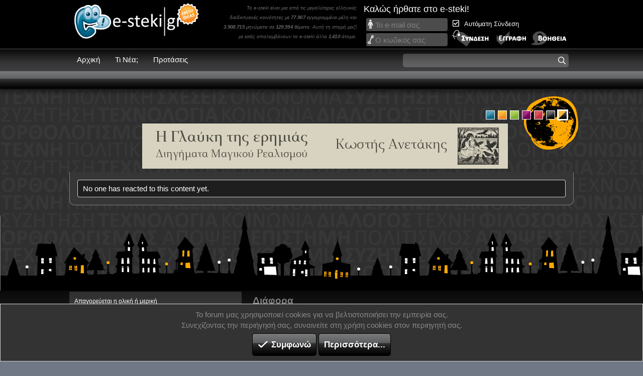

--- FILE ---
content_type: text/html; charset=utf-8
request_url: https://www.e-steki.gr/posts/4652193/reactions?reaction_id=4&list_only=1
body_size: 11153
content:
<!DOCTYPE html>
<html id="XF" lang="el-GR" dir="LTR"
	data-xf="2.3"
	data-app="public"
	
	
	data-template="message_page"
	data-container-key="node-72"
	data-content-key=""
	data-logged-in="false"
	data-cookie-prefix="xf23a_"
	data-csrf="1769037363,eded37ae5b221948cbee3c0530f9198b"
	class="has-no-js template-message_page"
	>
<head>
	<base href="https://www.e-steki.gr/">
	
	
	

	<meta charset="utf-8" />
	
	<title>e-steki</title>

	<link rel="manifest" href="/webmanifest.php">

	<meta http-equiv="X-UA-Compatible" content="IE=Edge" />
	

	
		<meta name="theme-color" content="#000000" />
	

	<meta name="apple-mobile-web-app-title" content="e-steki forum">
	
		<link rel="apple-touch-icon" href="/images/esteki/pwa_192.png">
		

	

	
		
	
	
	<meta property="og:site_name" content="e-steki" />


	
	
		
	
	
	<meta property="og:type" content="website" />


	
	
		
	
	
	
		<meta property="og:title" content="e-steki" />
		<meta property="fb:app_id" content="489712708440051"/>

		<meta property="twitter:title" content="e-steki" />
	


	
	
	
		
	
	
	<meta property="og:url" content="https://www.e-steki.gr/posts/4652193/reactions?reaction_id=4&amp;list_only=1" />


	
	

	
	
	
	
	
		<meta property="og:image" content="https://www.e-steki.gr/images/esteki/facebook_og_image_esteki.png" />
		<meta property="twitter:image" content="https://www.e-steki.gr/images/esteki/facebook_og_image_esteki.png" />
		<meta property="twitter:card" content="summary" />
	


	
	
	
	
	
	

	<link rel="stylesheet" href="/css.php?css=public%3Anormalize.css%2Cpublic%3Afa.css%2Cpublic%3Acore.less%2Cpublic%3Aapp.less&amp;s=3&amp;l=3&amp;d=1769005908&amp;k=67a6bde8fc837847c00193e2d5025352adc1ce4f" />

	<link rel="stylesheet" href="/css.php?css=public%3Anotices.less&amp;s=3&amp;l=3&amp;d=1769005908&amp;k=c8190a97070bbc81f1691c58cf5ee7dc8908e3e4" />
<link rel="stylesheet" href="/css.php?css=public%3Asc_core_esteki.less&amp;s=3&amp;l=3&amp;d=1769005908&amp;k=69fb9ec97b975631bbe8409f0d39307c017e0c82" />
<link rel="stylesheet" href="/css.php?css=public%3Asc_core_general.less&amp;s=3&amp;l=3&amp;d=1769005908&amp;k=fecd07eb446a00cbbc05f8e6716bb8a37e5acec7" />
<link rel="stylesheet" href="/css.php?css=public%3Asc_core_mobile.less&amp;s=3&amp;l=3&amp;d=1769005908&amp;k=60474312b5067061907e9c893122561e305aeee1" />
<link rel="stylesheet" href="/css.php?css=public%3Aextra.less&amp;s=3&amp;l=3&amp;d=1769005908&amp;k=2b60b6aae134bd684b762fcf51c87eb71dfcb401" />
<style>

	.esteki-logo {
    background-image: url(images/esteki/logo.png) !important;
	background-size: auto 71px;
}
.ischool-logo {
    background-image: url(images/ischool/logo.png) !important;
	background-size: 229px;	
}
.cnf-logo {
    background-image: url(images/esteki/logo_cnf.png) !important;
	background-size: auto auto;
}
#mobile_logo_ischool {
    background-image: url(images/ischool/logo.png);
    width: 214px;
    background-size: 200px; background-position: 6px 3px;
}
#mobile_logo_esteki {
    background-image: url(images/esteki/logo.png) !important;
    width: 263px !important;
    background-size: auto 65px !important; background-position: 6px 0px;
}	
#mobile_logo_cnf {
    background-image: url(images/esteki/logo_cnf.png) !important;
    width: 263px !important;
	background-size: auto 72px !important;
    background-position: 9px 0px;
}
.mypetz-logo {
    background-image: url(images/mypetz/logo.png) !important;
	background-size: auto 109px;
}
#mobile_logo_mypetz {
    background-image: url(images/mypetz/logo.png) !important;
    width: 263px !important;
    background-size: auto 90px !important; 
	background-position: 6px 0px;
}

</style>
<style>

	@media (min-width: 1280px) {
		.p-body-inner, .p-header-inner, .p-nav-inner, .sc_breadcrumbs {
				max-width: 1024px;
		}
	}

</style>
<style>

	#glayki_ad3 {
	   display: none;
	}
	#glayki_ad2 {
	  display: block;
	}
	@media screen and (max-width: 885px) {
	  #glayki_ad3 {
	    display: block;
	  }
	  #glayki_ad2 {
	    display: none;
	  }	
	}	
	#new_posts_ad {
	  margin-top: 0px !important;
	}
	
</style>


	
		<script src="/js/xf/preamble.min.js?_v=f265a49c"></script>
	

	
	<script src="/js/vendor/vendor-compiled.js?_v=f265a49c" defer></script>
	<script src="/js/xf/core-compiled.js?_v=f265a49c" defer></script>

	<script>
		XF.ready(() =>
		{
			XF.extendObject(true, XF.config, {
				// 
				userId: 0,
				enablePush: true,
				pushAppServerKey: 'BHymvEuWMRZafFVKd0oXeZrox3Q+8G4u0vWSeE3nYHUUOx/vck12+725QcoEAKMVV+X1jY67+jj9k+rmN7ACw7E=',
				url: {
					fullBase: 'https://www.e-steki.gr/',
					basePath: '/',
					css: '/css.php?css=__SENTINEL__&s=3&l=3&d=1769005908',
					js: '/js/__SENTINEL__?_v=f265a49c',
					icon: '/data/local/icons/__VARIANT__.svg?v=1769005905#__NAME__',
					iconInline: '/styles/fa/__VARIANT__/__NAME__.svg?v=5.15.3',
					keepAlive: '/login/keep-alive'
				},
				cookie: {
					path: '/',
					domain: '',
					prefix: 'xf23a_',
					secure: true,
					consentMode: 'simple',
					consented: ["optional","_third_party"]
				},
				cacheKey: 'f3ed7234243583f554e27d349fe769c5',
				csrf: '1769037363,eded37ae5b221948cbee3c0530f9198b',
				js: {"\/js\/sites\/core_v2.min.js?v=129&_v=f265a49c":true},
				fullJs: false,
				css: {"public:notices.less":true,"public:sc_core_esteki.less":true,"public:sc_core_general.less":true,"public:sc_core_mobile.less":true,"public:extra.less":true},
				time: {
					now: 1769037363,
					today: 1769032800,
					todayDow: 4,
					tomorrow: 1769119200,
					yesterday: 1768946400,
					week: 1768514400,
					month: 1767218400,
					year: 1767218400
				},
				style: {
					light: '',
					dark: '',
					defaultColorScheme: 'light'
				},
				borderSizeFeature: '3px',
				fontAwesomeWeight: 'r',
				enableRtnProtect: true,
				
				enableFormSubmitSticky: true,
				imageOptimization: '0',
				imageOptimizationQuality: 0.85,
				uploadMaxFilesize: 134217728,
				uploadMaxWidth: 0,
				uploadMaxHeight: 0,
				allowedVideoExtensions: ["m4v","mov","mp4","mp4v","mpeg","mpg","ogv","webm"],
				allowedAudioExtensions: ["mp3","opus","ogg","wav"],
				shortcodeToEmoji: true,
				visitorCounts: {
					conversations_unread: '0',
					alerts_unviewed: '0',
					total_unread: '0',
					title_count: true,
					icon_indicator: true
				},
				jsMt: {"xf\/action.js":"bfc78bc3","xf\/embed.js":"6a7bec2c","xf\/form.js":"b6a6148b","xf\/structure.js":"58dbec6d","xf\/tooltip.js":"cf9eee75"},
				jsState: {},
				publicMetadataLogoUrl: '',
				publicPushBadgeUrl: 'https://www.e-steki.gr/styles/default/xenforo/bell.png'
			})

			XF.extendObject(XF.phrases, {
				// 
				date_x_at_time_y:     "{date} στις {time}",
				day_x_at_time_y:      "{day} στις {time}",
				yesterday_at_x:       "Χθες στις {time}",
				x_minutes_ago:        "{minutes} λεπτά πριν",
				one_minute_ago:       "Μόλις",
				a_moment_ago:         "Μόλις",
				today_at_x:           "Σήμερα στις {time}",
				in_a_moment:          "In a moment",
				in_a_minute:          "In a minute",
				in_x_minutes:         "In {minutes} minutes",
				later_today_at_x:     "Αργότερα σήμερα στις {time}",
				tomorrow_at_x:        "Αύριο στις {time}",
				short_date_x_minutes: "{minutes}m",
				short_date_x_hours:   "{hours}h",
				short_date_x_days:    "{days}d",

				day0: "Κυριακή",
				day1: "Δευτέρα",
				day2: "Τρίτη",
				day3: "Τετάρτη",
				day4: "Πέμπτη",
				day5: "Παρασκευή",
				day6: "Σάββατο",

				dayShort0: "Κυρ",
				dayShort1: "Δευτ",
				dayShort2: "Τρι",
				dayShort3: "Τετ",
				dayShort4: "Πεμ",
				dayShort5: "Παρ",
				dayShort6: "Σαβ",

				month0: "Ιανουαρίου",
				month1: "Φεβρουαρίου",
				month2: "Μαρτίου",
				month3: "Απριλίου",
				month4: "Μαΐου",
				month5: "Ιουνίου",
				month6: "Ιουλίου",
				month7: "Αυγούστου",
				month8: "Σεπτεμβρίου",
				month9: "Οκτωβρίου",
				month10: "Νοεμβρίου",
				month11: "Δεκεμβρίου",

				active_user_changed_reload_page: "The active user has changed. Reload the page for the latest version.",
				server_did_not_respond_in_time_try_again: "The server did not respond in time. Please try again.",
				oops_we_ran_into_some_problems: "Oops! Κάτι πήγε στραβά!",
				oops_we_ran_into_some_problems_more_details_console: "Oops! We ran into some problems. Please try again later. More error details may be in the browser console.",
				file_too_large_to_upload: "The file is too large to be uploaded.",
				uploaded_file_is_too_large_for_server_to_process: "The uploaded file is too large for the server to process.",
				files_being_uploaded_are_you_sure: "Files are still being uploaded. Are you sure you want to submit this form?",
				attach: "Προσθέστε αρχεία",
				rich_text_box: "Rich text box",
				close: "Close",
				link_copied_to_clipboard: "Ο σύνδεσμος αντιγράφτηκε στο πρόχειρο.",
				text_copied_to_clipboard: "Το κείμενο αντιγράφτηκε στο πρόχειρο.",
				loading: "Φορτώνει...",
				you_have_exceeded_maximum_number_of_selectable_items: "You have exceeded the maximum number of selectable items.",

				processing: "Processing",
				'processing...': "Processing...",

				showing_x_of_y_items: "Προβολή {count} από {total} στοιχεία",
				showing_all_items: "Showing all items",
				no_items_to_display: "No items to display",

				number_button_up: "Increase",
				number_button_down: "Decrease",

				push_enable_notification_title: "Οι ειδοποιήσεις στη συσκευή σας για το e-steki ενεργοποιήθηκαν!",
				push_enable_notification_body: "Thank you for enabling push notifications!",

				pull_down_to_refresh: "Pull down to refresh",
				release_to_refresh: "Release to refresh",
				refreshing: "Refreshing..."
			})
		})
	</script>

	<script src="/js/sites/core_v2.min.js?v=129&amp;_v=f265a49c" defer></script>
<script>
XF.ready(() =>
{

(function () {
    const target = document.getElementById('desktop-extra-alerts-menus');
    if (!target) return;

    let lastState = false;
    const THRESHOLD = 120;

    window.addEventListener('scroll', () => {
        const shouldShow = window.scrollY >= THRESHOLD;

        if (shouldShow !== lastState) {
            target.classList.toggle('is-visible', shouldShow);
            lastState = shouldShow;
        }
    }, { passive: true });
})();	  

})
</script>
<script>
XF.ready(() =>
{

var compass_button = document.getElementById('breadcrumbs_compass_button');
if (compass_button) {
	XF.on(compass_button, 'click', function () {
		document.querySelector('#sc_breadcrumbs_resp').slideToggle(500);
	});
}

})
</script>



	

	
	<script async src="https://www.googletagmanager.com/gtag/js?id=UA-597483-1"></script>
	<script>
		window.dataLayer = window.dataLayer || [];
		function gtag(){dataLayer.push(arguments);}
		gtag('js', new Date());
		gtag('config', 'UA-597483-1', {
			// 
			
			
		});
	</script>



	


	<meta name="viewport" content="width=device-width, initial-scale=1.0, maximum-scale=1.0, user-scalable=no, viewport-fit=cover" />



	
		<meta name="theme-color" content="#000000" />
	
	<link rel="icon" type="image/png" href="https://www.e-steki.gr/images/esteki/favicon.ico" sizes="32x32" />












</head>
<body data-template="message_page" id="night" class="section_esteki isNight guest">

<div class="p-pageWrapper" id="top">

	

	<header class="p-header" id="header">
		<div class="p-header-inner">
			<div class="p-header-content">
				<div class="p-header-logo p-header-logo--image">
	
	<ul class="sections" id="sections_desktop">
		
		
			<li class="current" id="logo_current_esteki"><a href="https://www.e-steki.gr" class="current esteki-logo" id="" title="">e-steki</a></li>
			<li id="logo_nocurrent_cnf"><a href="https://cnf.e-steki.gr/" class="cnf-logo" id="" title="">Chat and fun!</a></li>
			<li id="logo_nocurrent_ischool"><a href="https://www.ischool.gr/" class="ischool-logo" id="" title="">iSchool</a></li>
			
				<li id="logo_nocurrent_mypetz"><a href="https://www.mypetz.gr/" class="mypetz-logo" id="" title="">MyPetz</a></li>
					
						
		
		
				
	</ul>	

</div>
<div id="site_stats_container">
    <p id="site_stats">
        
		
            Το e-steki είναι μια από τις μεγαλύτερες ελληνικές διαδικτυακές κοινότητες με <span class="statnumber">77.907</span> εγγεγραμμένα μέλη και <span class="statnumber">3.908.715</span> μηνύματα σε <span class="statnumber">129.594</span> θέματα. Αυτή τη στιγμή μαζί με εσάς απολαμβάνουν το e-steki άλλα <span class="statnumber">1.410</span> άτομα.
        
        		
    </p>
</div>


    <div id="userinfo_main_container">
        <div id="userinfo_info">
            <div id="login">
                <div id="welcome">Καλώς ήρθατε στο e-steki!</div>
                <div id="sc_login_form">
                    <table>
                        <tr>
                            <td style="vertical-align:top; width: 186px;">
                                
			<dl class="formRow formRow--input">
				<dt>
					<div class="formRow-labelWrapper"></div>
				</dt>
				<dd>
					<input type="text" class="input" readonly="readonly" rel="nofollow" href="/login/" data-xf-click="overlay" name="login" placeholder="Το e-mail σας" required="required" autocomplete="off" id="navbar_username" />
				</dd>
			</dl>
		
                                
			<dl class="formRow formRow--input">
				<dt>
					<div class="formRow-labelWrapper"></div>
				</dt>
				<dd>
					



<div data-xf-init=" "
	data-show-text="Εμφάνιση" data-hide-text="Απόκρυψη">
	
		
	<input type="password" name="password" value=""
		class="input js-password "  hideshow="false" rel="nofollow" href="/login/" data-xf-click="overlay" readonly="readonly" placeholder="Ο κωδικός σας" required="required" autocomplete="off" id="navbar_password" />

	

	
</div>
				</dd>
			</dl>
		
                            </td>
                            <td style="width: 257px;">
                                
			<dl class="formRow">
				<dt>
					<div class="formRow-labelWrapper"></div>
				</dt>
				<dd>
					
			<ul class="inputChoices" id="cb_cookieuser_navbar" rel="nofollow" href="/login/" data-xf-click="overlay">
				<li class="inputChoices-choice"><label class="iconic"><input type="checkbox"  name="remember" value="1" checked="checked" /><i aria-hidden="true"></i><span class="iconic-label">Αυτόματη Σύνδεση</span></label></li>

			</ul>
		
				</dd>
			</dl>
		

                                <div id="loginbuttons">
                                    <input href="/login/" class="desktopLoginFormImg clickable" rel="nofollow" data-xf-click="overlay" type="image" src="https://www.e-steki.gr/images/general/login.png" alt="Σύνδεση" tabindex="104" title="Εισάγετε το όνομα χρήστη και τον κωδικό σας στα πεδία που παρέχονται για τη σύνδεσή σας, ή πατήστε το κουμπί 'Εγγραφή' για να δημιουργήσετε το προφίλ σας." accesskey="s" class="clickable">

                                    
                                        <a href="/register/hello" rel="nofollow"><img src="https://www.e-steki.gr/images/general/register.png" alt="Εγγραφή" class="desktopLoginFormImg clickable" style="margin:0px 5px;"></a>
                                    

                                    <a href="/help/" class="desktopLoginFormImg" title="Βοήθεια σύνδεσης"><img src="https://www.e-steki.gr/images/general/help.png" alt="Βοήθεια" class="desktopLoginFormImg clickable"></a>
                                </div>
                            </td>
                        </tr>
                    </table>
				</div>
            </div>
        </div>
    </div>



				
			</div>
		</div>
	</header>

	
	

	
		<div class="p-navSticky p-navSticky--primary" data-xf-init="sticky-header">
			
	<nav class="p-nav sc_nav_mobile">
  <div class="p-nav-inner">
    <a class="p-nav-menuTrigger" data-xf-click="off-canvas" data-menu=".js-headerOffCanvasMenu" role="button" tabindex="0">
      <i aria-hidden="true"></i>
      <span class="p-nav-menuText">Menu</span>
    </a>
    <div id="response_header_buttons">
      
			
			<a 
	class="p-navgroup-link p-navgroup-link--iconic p-navgroup-link--sc_resp_search"
	data-xf-click="menu"
	data-xf-key="/"
	aria-label="Αναζήτηση"
	aria-expanded="false"
	aria-haspopup="true"
	title="Αναζήτηση">
	<i class="fa--xf far fa-search "><svg xmlns="https://www.w3.org/2000/svg" role="img" aria-hidden="true"  style="font-size: 26px;"><use href="/data/local/icons/regular.svg?v=1769005905#search"></use></svg></i>
</a>
<div class="menu menu--medium" data-menu="menu" aria-hidden="true"
    data-href="/search/guest-search"
    data-load-target=".js-sc_searchFormAjax">
   <div class="js-sc_searchFormAjax">
      <div class="menu-row">Φορτώνει...</div>
    </div>
</div>
		
		
      
      <a href="/whats-new/latest-activity" class="sc_responsive_show p-navgroup-link p-navgroup-link--iconic badgeContainer p-navgroup-link--iconic p-navgroup-link--sc_whatsnew sc_header_icon">
        <i class="fa--xf far fa-bolt "><svg xmlns="https://www.w3.org/2000/svg" role="img" aria-hidden="true"  style="font-size: 26px;"><use href="/data/local/icons/regular.svg?v=1769005905#bolt"></use></svg></i>
      </a>
      
        <div style="position: relative;">
          <a href="/register/hello" class="no_tap_color">
            <img id="register_btn_resp" class="clickable" src="images/general/register.png" />
          </a>
          <a href="/login/" data-xf-click="overlay" class="no_tap_color">
            <img id="login_btn_resp" class="clickable" src="images/general/login.png" />
          </a>
        </div>
      

      
    </div>
    <div class="p-nav-scroller hScroller" data-xf-init="h-scroller" data-auto-scroll=".p-navEl.is-selected">
      <div class="hScroller-scroll">
        <ul class="p-nav-list js-offCanvasNavSource">
          
            <li>
              
	<div class="p-navEl " >
	

		
	
	<a href="/"
	class="p-navEl-link "
	
	data-xf-key="1"
	data-nav-id="sc_nav_home">Αρχική</a>


		

		
	
	</div>

            </li>
          
            <li>
              
	<div class="p-navEl " >
	

		
	
	<a href="/whats-new/latest-activity"
	class="p-navEl-link "
	
	data-xf-key="2"
	data-nav-id="sc_ischool_whatsnew">Τι Νέα;</a>


		

		
	
	</div>

            </li>
          
            <li>
              
	<div class="p-navEl " >
	

		
	
	<a href="/top-threads/"
	class="p-navEl-link "
	
	data-xf-key="3"
	data-nav-id="sc_topthreads2">Προτάσεις</a>


		

		
	
	</div>

            </li>
          
        </ul>
      </div>
    </div>
	  

    <div class="p-nav-opposite">
		<div>
			

      <div id="header_search_form_container" class="p-navgroup p-discovery">
        <a href="/whats-new/"
           class="p-navgroup-link p-navgroup-link--iconic p-navgroup-link--whatsnew"
           aria-label="Τι Νέα;"
           title="Τι Νέα;">
          <i aria-hidden="true"></i>
          <span class="p-navgroup-linkText">Τι Νέα;</span>
        </a>
		
        
          
			  	<a
	class="p-navgroup-link p-navgroup-link--iconic p-navgroup-link--search"
	data-xf-click="menu"
	data-xf-key="/"
	aria-label="Αναζήτηση"
	aria-expanded="false"
	aria-haspopup="true" 
   	data-nocache="false"
   	data-cache="on"
   	role="button" 
   	tabindex="0"
	id="sc_searchbox_container"
	title="Αναζήτηση">
	<i aria-hidden="true"></i>
	<span class="p-navgroup-linkText">
	<input id="header_search_form" readonly /></span>
</a>
<div class="menu menu--wide" data-menu="menu" aria-hidden="true"
    data-href="/search/guest-search"
    data-load-target=".js-sc_searchFormAjaxDesktop">
	   <div class="js-sc_searchFormAjaxDesktop">
		  <div class="menu-row">Φορτώνει...</div>
	</div>
</div>
			
        
      </div>
    </div>

  </div>
</nav>

		</div>
		
		

	
<script>
function _s(t,e,o,i){void 0===e&&(e=400),void 0===i&&(i=!1),t.style.overflow="hidden",i&&(t.style.display="block");var p,n=window.getComputedStyle(t),s=parseFloat(n.getPropertyValue("height")),l=parseFloat(n.getPropertyValue("padding-top")),y=parseFloat(n.getPropertyValue("padding-bottom")),a=parseFloat(n.getPropertyValue("margin-top")),g=parseFloat(n.getPropertyValue("margin-bottom")),r=s/e,d=l/e,m=y/e,h=a/e,u=g/e;function x(n){void 0===p&&(p=n);var f=n-p;i?(t.style.height=r*f+"px",t.style.paddingTop=d*f+"px",t.style.paddingBottom=m*f+"px",t.style.marginTop=h*f+"px",t.style.marginBottom=u*f+"px"):(t.style.height=s-r*f+"px",t.style.paddingTop=l-d*f+"px",t.style.paddingBottom=y-m*f+"px",t.style.marginTop=a-h*f+"px",t.style.marginBottom=g-u*f+"px"),f>=e?(t.style.height="",t.style.paddingTop="",t.style.paddingBottom="",t.style.marginTop="",t.style.marginBottom="",t.style.overflow="",i||(t.style.display="none"),"function"==typeof o&&o()):window.requestAnimationFrame(x)}window.requestAnimationFrame(x)}HTMLElement.prototype.slideToggle=function(t,e){0===this.clientHeight?_s(this,t,e,!0):_s(this,t,e)},HTMLElement.prototype.slideUp=function(t,e){_s(this,t,e)},HTMLElement.prototype.slideDown=function(t,e){_s(this,t,e,!0)};
</script>
<div class="offCanvasMenu offCanvasMenu--nav js-headerOffCanvasMenu" data-menu="menu" aria-hidden="true">
    <div class="offCanvasMenu-backdrop" data-menu-close="true"></div>
    <div class="offCanvasMenu-content">
        <div class="offCanvasMenu-header">
            <a class="offCanvasMenu-closer" data-menu-close="true" role="button" tabindex="0" aria-label="Close"></a>
        </div>
        <div class="offCanvasMenu-linkHolder">
            <a href="/" class="offCanvasMenu-link">
                <img class="nav_img" src="images/general/responsive/nav_home.png" /> Αρχική Forum
            </a>
        </div>
        <hr class="offCanvasMenu-separator" />
        <div class="offCanvasMenu-linkHolder">
            <a href="/forums/-/-/post-thread" class="offCanvasMenu-link">
                <img class="nav_img" src="images/general/responsive/nav_newpost.png" /> Νέα Δημοσίευση
            </a>
        </div>
		
		
		
        <hr class="offCanvasMenu-separator" />
        <div class="offCanvasMenu-linkHolder">
            <a href="/direct-messages/" class="offCanvasMenu-link">
                <img class="nav_img" src="images/general/responsive/nav_pm.png" /> Προσωπικές Συζητήσεις
            </a>
        </div>
        	
	

        		
        
        

        
		
			
		
		
	        <hr class="offCanvasMenu-separator" />
			 <div class="offCanvasMenu-linkHolder">
				 <a href="/top-threads/" class="offCanvasMenu-link">
					 <img class="nav_img" src="images/general/responsive/nav_top_threads.png" /> Προτάσεις
				 </a>
			 </div>		
		

        <hr class="offCanvasMenu-separator" />
        <div class="offCanvasMenu-linkHolder">
            <a href="/online//?type=member" class="offCanvasMenu-link">
                <img class="nav_img" src="images/general/responsive/nav_online.png" /> Συνδεδεμένοι Χρήστες
            </a>
        </div>
	
        <hr class="offCanvasMenu-separator" />
        <div class="offCanvasMenu-linkHolder">
            <a href="/banned/" class="offCanvasMenu-link">
                <img class="nav_img" src="images/general/responsive/nav_banlist.png" /> Λίστα Αποκλεισμένων
            </a>
        </div>
        <hr class="offCanvasMenu-separator" />
        <div class="offCanvasMenu-linkHolder">
            <a href="/members/?key=staff_members" class="offCanvasMenu-link">
                <img class="nav_img" src="images/general/responsive/nav_mods.png" /> Υπεύθυνοι του Forum
            </a>
        </div>
        

        <hr class="offCanvasMenu-separator" />
        
        
            <hr class="offCanvasMenu-separator" />
            <div class="offCanvasMenu-linkHolder">
                <a href="https://www.ischool.gr" class="offCanvasMenu-link"><img class="nav_img nav_img_ischool" src="images/general/responsive/nav_ischool.png" />iSchool</a>
            </div>
			
			<hr class="offCanvasMenu-separator" />
			
			
				<div class="offCanvasMenu-linkHolder">
					<a href="https://www.mypetz.gr" class="offCanvasMenu-link"><img class="nav_img" src="images/general/responsive/nav_mypetz.png" />MyPetz</a>
				</div>				
			
			
			<hr class="offCanvasMenu-separator" />
			
			<div class="offCanvasMenu-linkHolder">
                <a href="https://cnf.e-steki.gr" class="offCanvasMenu-link"><img class="nav_img" src="images/general/responsive/nav_esteki.png" /> Chat and Fun</a>
            </div>
        
        
		
        		
        <hr class="offCanvasMenu-separator" />

        
            <div class="color_chooser_container" style="margin-top:18px; margin-right: 10px;">
                <ul class="color_chooser">
                    <li id="ch_blue_r" onclick="change_color('blue')" style="background-position:-16px 0; background-color:#4095b4" class=""></li>
                    <li id="ch_orange_r" onclick="change_color('orange')" style="background-position:-32px 0; background-color:#fdb414" class=""></li>
                    <li id="ch_green_r" onclick="change_color('green')" style="background-position:-48px 0; background-color:#a3cc38" class=""></li>
                    <li id="ch_purple_r" onclick="change_color('purple')" style="background-position:-64px 0; background-color:#a50575" class=""></li>
                    <li id="ch_red_r" onclick="change_color('red')" style="background-position:-96px 0; background-color:#a50575" class=""></li>
                    <li id="ch_black_r" onclick="change_color('black')" style="background-position:-80px 0; background-color:#555" class=""></li>
                    <li id="ch_night_r" onclick="change_color('night')" style="background-position:0 0; background-color:#000" class="chooser_selected"></li>
                </ul>
            </div>
        
    </div>
</div>
<div id="mobil_header_logo_info" class="sc_responsive_show">
	
	<ul class="sections" id="sections_responsive">
		
		
			<li class="current" id="logo_current_esteki"><a href="https://www.e-steki.gr" class="current esteki-logo" id="mobile_logo_esteki" title="">e-steki</a></li>
			<li id="logo_nocurrent_cnf"><a href="https://cnf.e-steki.gr/" class="cnf-logo" id="mobile_logo_cnf" title="">Chat and fun!</a></li>
			<li id="logo_nocurrent_ischool"><a href="https://www.ischool.gr/" class="ischool-logo" id="mobile_logo_ischool" title="">iSchool</a></li>
			
				<li id="logo_nocurrent_mypetz"><a href="https://www.mypetz.gr/" class="mypetz-logo" id="mobile_logo_mypetz" title="">MyPetz</a></li>
					
						
		
		
				
	</ul>	

    
</div>
<div id="navigation_bar_extra">
	<span class="sc_responsive_show" id="navigation_slogan">
		Συζητήσεις, διαξιφισμοί και κυρίως...fresh ideas!
	</span>
    <div class="sc_breadcrumbs">
        
        
	

        
    </div>
</div>




	<div class="p-body">
		<div class="p-body-inner">
			<!--XF:EXTRA_OUTPUT-->
			
				
    <div class="color_chooser_container sc_responsive_hide">
        <ul class="color_chooser">
            <li id="ch_blue" onclick="change_color('blue')" style="background-position:-16px 0; background-color:#4095b4" class=""></li>
            <li id="ch_orange" onclick="change_color('orange')" style="background-position:-32px 0; background-color:#fdb414" class=""></li>
            <li id="ch_green" onclick="change_color('green')" style="background-position:-48px 0; background-color:#a3cc38" class=""></li>
            <li id="ch_purple" onclick="change_color('purple')" style="background-position:-64px 0; background-color:#a50575" class=""></li>
            <li id="ch_red" onclick="change_color('red')" style="background-position:-96px 0; background-color:#a50575" class=""></li>
            <li id="ch_black" onclick="change_color('black')" style="background-position:-80px 0; background-color:#555" class=""></li>
            <li id="ch_night" onclick="change_color('night')" style="background-position:0 0; background-color:#000" class="chooser_selected"></li>
        </ul>
    </div>

			

	
	
	
	<div style="margin:0px auto 7px auto;">
		<a href="https://odospanos-cigaret.gr/product/%CE%BA%CF%89%CF%83%CF%84%CE%AE%CF%82-%CE%B1%CE%BD%CE%B5%CF%84%CE%AC%CE%BA%CE%B7%CF%82-%CE%B7-%CE%B3%CE%BB%CE%B1%CF%8D%CE%BA%CE%B7-%CF%84%CE%B7%CF%82-%CE%B5%CF%81%CE%B7%CE%BC%CE%B9%CE%AC%CF%82/" target="_blank" id="new_posts_ad">
			<img id="glayki_ad2" src="https://www.e-steki.gr/images/ads/ad_annetakis_glayki_full.jpg" class="clickable" />
			<img id="glayki_ad3" src="https://www.e-steki.gr/images/ads/ad_annetakis_glayki_mobile.jpg" class="clickable" />
		</a>	
	</div>
	






			

			

			

			
	<noscript class="js-jsWarning"><div class="blockMessage blockMessage--important blockMessage--iconic u-noJsOnly">JavaScript is disabled. For a better experience, please enable JavaScript in your browser before proceeding.</div></noscript>

			
	<div class="blockMessage blockMessage--important blockMessage--iconic js-browserWarning" style="display: none">You are using an out of date browser. It  may not display this or other websites correctly.<br />You should upgrade or use an <a href="https://www.google.com/chrome/browser/" target="_blank">alternative browser</a>.</div>


			

			<div class="p-body-main  ">
    

    <div class="p-body-content">
        
        <div class="p-body-pageContent"><div class="blockMessage">No one has reacted to this content yet.</div></div>
        
    </div>

    
</div>
		</div>
	</div>

	<footer class="p-footer" id="footer">
	<div class="p-footer-inner">
		
			<div class="p-footer-copyright">
				
					<div id="copyright">
						Απαγορεύεται η ολική ή μερική<br>
						αναπαραγωγή της σελίδας και/ή των περιεχομένων της χωρίς τη σαφή αναφορά του e-steki.gr σαν πηγή.<br>
						Copyright ©
						
						2005
						
						-
						<script>
							document.write(new Date().getFullYear());
						</script><br>
						
						e-steki
						
						Season XX by
						<a href="/members/scandal.304/" class="username " dir="auto" data-user-id="304" data-xf-init="member-tooltip">Scandal</a> (Πέτρος)
					</div>
					<div id="xf_copyright">
						<a href="https://xenforo.com" class="u-concealed" dir="ltr" target="_blank" rel="sponsored noopener">Community platform by XenForo<sup>&reg;</sup> <span class="copyright">&copy; 2010-2025 XenForo Ltd.</span></a>
						
					</div>
				
			</div>
		

		
			<div id="footer_tools_container">
				<span class="footer_tools_span">Διάφορα</span>
				<div class="footer_tool"><a href="/online//?type=member">Ποιος είναι online;</a></div>
				<div class="footer_tool"><a href="/members/">Λίστα μελών</a></div>
				<div class="footer_tool"><a href="/banned/">Λίστα αποκλεισμένων</a></div>
				<div class="footer_tool"><a href="/members/?key=staff_members">Υπεύθυνοι του site</a></div>
			</div>
		
		
		
			<div style="height: 20px;"></div>
		
	</div>

	<div id="footerbottom_container">
		<div id="footerbottom">
			<table border="0">
				<tr>
					<td>
						<a href="/help/terms-of-use" class="pressable footerlink" style="background-image:url(images/general/icon_rules.png);">
							Όροι <span class="sc_responsive_hide">Χρήσης</span>
						</a>
					</td>
					<td>
						<a href="/help/about" class="pressable footerlink" style="background-image:url(images/general/aboutus.png);">
							Σχετικά <span class="sc_responsive_hide">με εμάς</span>
						</a>
					</td>
					
						<td>
							<a href="/misc/contact" class="pressable footerlink" style="background-position: 0 50%; background-image:url(images/general/contactus.png);">
								&nbsp;Επικοινωνία
							</a>
						</td>
					
					<td class="sc_responsive_hide">
						<a href="javascript:void(0)" class="pressable footerlink"
							onclick="window.scrollTo({ top: document.querySelector('#top').offsetTop, behavior: 'smooth' });"
							style="background-image:url(images/general/icon_top.png);">
							Αρχή
						</a>
					</td>

					
				</tr>
			</table>
		</div>
	</div>
</footer>
</div> <!-- closing p-pageWrapper -->

<div class="u-bottomFixer js-bottomFixTarget">
	
	
		
	
		
		

		<ul class="notices notices--bottom_fixer  js-notices"
			data-xf-init="notices"
			data-type="bottom_fixer"
			data-scroll-interval="6">

			
				
	<li class="notice js-notice notice--primary notice--cookie"
		data-notice-id="-1"
		data-delay-duration="0"
		data-display-duration="0"
		data-auto-dismiss="0"
		data-visibility="">

		
		<div class="notice-content">
			
			
	<div class="u-alignCenter">
		Το forum μας χρησιμοποιεί cookies για να βελτιστοποιήσει την εμπειρία σας.<br />
Συνεχίζοντας την περιήγησή σας, συναινείτε στη χρήση cookies στον περιηγητή σας.
	</div>

	<div class="u-inputSpacer u-alignCenter">
		<a href="/account/dismiss-notice" class="button button--icon button--icon--confirm js-noticeDismiss button--notice"><i class="fa--xf far fa-check "><svg xmlns="https://www.w3.org/2000/svg" role="img" aria-hidden="true" ><use href="/data/local/icons/regular.svg?v=1769005905#check"></use></svg></i><span class="button-text">Συμφωνώ</span></a>
		<a href="/help/cookies-usage" class="button button--notice"><span class="button-text">Περισσότερα...</span></a>
	</div>

		</div>
	</li>

			
		</ul>
	

	
</div>

<div class="u-navButtons js-navButtons">
	<a href="javascript:" class="button button--scroll"><span class="button-text"><i class="fa--xf far fa-arrow-left "><svg xmlns="https://www.w3.org/2000/svg" role="img" aria-hidden="true" ><use href="/data/local/icons/regular.svg?v=1769005905#arrow-left"></use></svg></i><span class="u-srOnly">Back</span></span></a>
</div>


	<div class="u-scrollButtons js-scrollButtons" data-trigger-type="up">
		<a href="#top" class="button button--scroll" data-xf-click="scroll-to"><span class="button-text"><i class="fa--xf far fa-arrow-up "><svg xmlns="https://www.w3.org/2000/svg" role="img" aria-hidden="true" ><use href="/data/local/icons/regular.svg?v=1769005905#arrow-up"></use></svg></i><span class="u-srOnly">Top</span></span></a>
		
	</div>



	<form style="display:none" hidden="hidden">
		<input type="text" name="_xfClientLoadTime" value="" id="_xfClientLoadTime" title="_xfClientLoadTime" tabindex="-1" />
	</form>

	






</body>
</html>









